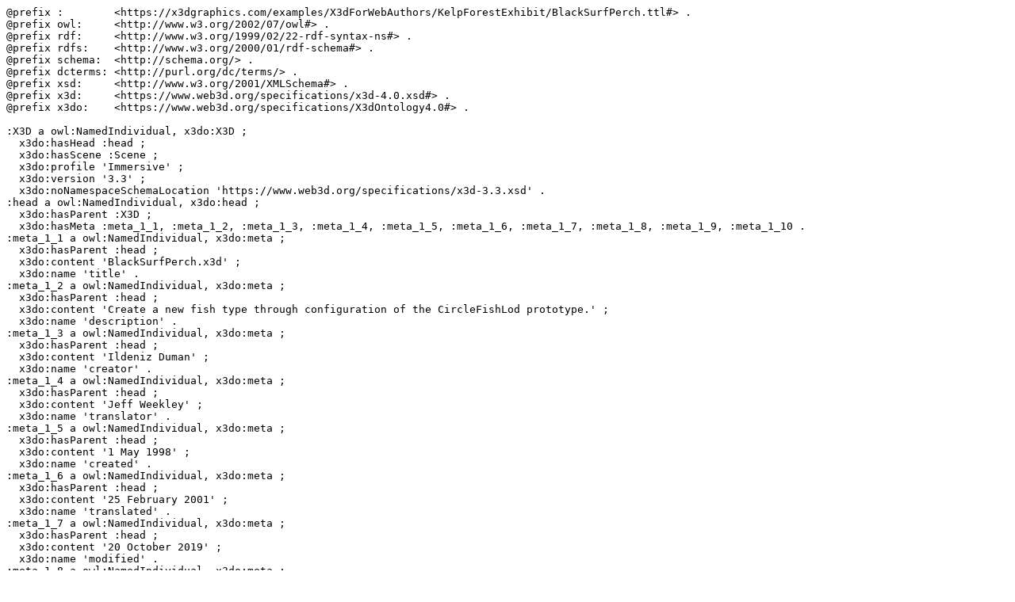

--- FILE ---
content_type: text/turtle
request_url: http://www.x3dgraphics.com/examples/X3dForWebAuthors/KelpForestExhibit/BlackSurfPerch.ttl
body_size: 7444
content:
@prefix :        <https://x3dgraphics.com/examples/X3dForWebAuthors/KelpForestExhibit/BlackSurfPerch.ttl#> .
@prefix owl:     <http://www.w3.org/2002/07/owl#> .
@prefix rdf:     <http://www.w3.org/1999/02/22-rdf-syntax-ns#> .
@prefix rdfs:    <http://www.w3.org/2000/01/rdf-schema#> .
@prefix schema:  <http://schema.org/> .
@prefix dcterms: <http://purl.org/dc/terms/> .
@prefix xsd:     <http://www.w3.org/2001/XMLSchema#> .
@prefix x3d:     <https://www.web3d.org/specifications/x3d-4.0.xsd#> .
@prefix x3do:    <https://www.web3d.org/specifications/X3dOntology4.0#> .

:X3D a owl:NamedIndividual, x3do:X3D ;
  x3do:hasHead :head ;
  x3do:hasScene :Scene ;
  x3do:profile 'Immersive' ;
  x3do:version '3.3' ;
  x3do:noNamespaceSchemaLocation 'https://www.web3d.org/specifications/x3d-3.3.xsd' .
:head a owl:NamedIndividual, x3do:head ;
  x3do:hasParent :X3D ;
  x3do:hasMeta :meta_1_1, :meta_1_2, :meta_1_3, :meta_1_4, :meta_1_5, :meta_1_6, :meta_1_7, :meta_1_8, :meta_1_9, :meta_1_10 .
:meta_1_1 a owl:NamedIndividual, x3do:meta ;
  x3do:hasParent :head ;
  x3do:content 'BlackSurfPerch.x3d' ;
  x3do:name 'title' .
:meta_1_2 a owl:NamedIndividual, x3do:meta ;
  x3do:hasParent :head ;
  x3do:content 'Create a new fish type through configuration of the CircleFishLod prototype.' ;
  x3do:name 'description' .
:meta_1_3 a owl:NamedIndividual, x3do:meta ;
  x3do:hasParent :head ;
  x3do:content 'Ildeniz Duman' ;
  x3do:name 'creator' .
:meta_1_4 a owl:NamedIndividual, x3do:meta ;
  x3do:hasParent :head ;
  x3do:content 'Jeff Weekley' ;
  x3do:name 'translator' .
:meta_1_5 a owl:NamedIndividual, x3do:meta ;
  x3do:hasParent :head ;
  x3do:content '1 May 1998' ;
  x3do:name 'created' .
:meta_1_6 a owl:NamedIndividual, x3do:meta ;
  x3do:hasParent :head ;
  x3do:content '25 February 2001' ;
  x3do:name 'translated' .
:meta_1_7 a owl:NamedIndividual, x3do:meta ;
  x3do:hasParent :head ;
  x3do:content '20 October 2019' ;
  x3do:name 'modified' .
:meta_1_8 a owl:NamedIndividual, x3do:meta ;
  x3do:hasParent :head ;
  x3do:content 'https://x3dgraphics.com/examples/X3dForWebAuthors/KelpForestExhibit/BlackSurfPerch.x3d' ;
  x3do:name 'identifier' .
:meta_1_9 a owl:NamedIndividual, x3do:meta ;
  x3do:hasParent :head ;
  x3do:content 'X3D-Edit 3.3, https://savage.nps.edu/X3D-Edit' ;
  x3do:name 'generator' .
:meta_1_10 a owl:NamedIndividual, x3do:meta ;
  x3do:hasParent :head ;
  x3do:content '../license.html' ;
  x3do:name 'license' .
:meta dcterms:title "BlackSurfPerch.x3d" .
:meta dcterms:description "Create a new fish type through configuration of the CircleFishLod prototype." .
:meta dcterms:creator "Ildeniz Duman" .
:meta dcterms:translator "Jeff Weekley" .
:meta dcterms:created "1 May 1998" .
:meta dcterms:translated "25 February 2001" .
:meta dcterms:modified "20 October 2019" .
:meta dcterms:identifier "https://x3dgraphics.com/examples/X3dForWebAuthors/KelpForestExhibit/BlackSurfPerch.x3d" .
:meta dcterms:generator "X3D-Edit 3.3, https://savage.nps.edu/X3D-Edit" .
:meta dcterms:license "../license.html" .
:Scene a owl:NamedIndividual, x3do:Scene ;
  x3do:hasParent :X3D ;
  x3do:hasChildren :WorldInfo_2_1, :Viewpoint_2_3, :BlackSurfPerch ;
  x3do:hasExternProtoDeclare :ExternProtoDeclare_2_2 .
:WorldInfo_2_1 a owl:NamedIndividual, x3do:WorldInfo ;
  x3do:hasParent :Scene ;
  x3do:title 'BlackSurfPerch.x3d' .
:ExternProtoDeclare_2_2 a owl:NamedIndividual, x3do:ExternProtoDeclare ;
  x3do:hasParent :Scene ;
  x3do:hasField :field_2_2_1, :field_2_2_2, :field_2_2_3, :field_2_2_4, :field_2_2_5, :field_2_2_6, :field_2_2_7, :field_2_2_8, :field_2_2_9 ;
  x3do:appinfo 'CircleFish prototype with LOD added' ;
  x3do:name 'CircleFishLod' ;
  x3do:url '"CircleFishLodPrototype.x3d#CircleFishLod" "https://x3dgraphics.com/examples/X3dForWebAuthors/KelpForestExhibit/CircleFishLodPrototype.x3d#CircleFishLod" "CircleFishLodPrototype.wrl#CircleFishLod" "https://x3dgraphics.com/examples/X3dForWebAuthors/KelpForestExhibit/CircleFishLodPrototype.wrl#CircleFishLod"' .
:field_2_2_1 a owl:NamedIndividual, x3do:field ;
  x3do:hasParent :ExternProtoDeclare_2_2 ;
  x3do:accessType 'inputOutput' ;
  x3do:name 'skinTextureUrl' ;
  x3do:type 'MFString' .
:field_2_2_2 a owl:NamedIndividual, x3do:field ;
  x3do:hasParent :ExternProtoDeclare_2_2 ;
  x3do:accessType 'inputOutput' ;
  x3do:name 'fishScale' ;
  x3do:type 'SFVec3f' .
:field_2_2_3 a owl:NamedIndividual, x3do:field ;
  x3do:hasParent :ExternProtoDeclare_2_2 ;
  x3do:accessType 'inputOutput' ;
  x3do:name 'fishColor' ;
  x3do:type 'SFColor' .
:field_2_2_4 a owl:NamedIndividual, x3do:field ;
  x3do:hasParent :ExternProtoDeclare_2_2 ;
  x3do:accessType 'inputOutput' ;
  x3do:name 'finColor' ;
  x3do:type 'SFColor' .
:field_2_2_5 a owl:NamedIndividual, x3do:field ;
  x3do:hasParent :ExternProtoDeclare_2_2 ;
  x3do:accessType 'inputOutput' ;
  x3do:name 'positionKey' ;
  x3do:type 'MFFloat' .
:field_2_2_6 a owl:NamedIndividual, x3do:field ;
  x3do:hasParent :ExternProtoDeclare_2_2 ;
  x3do:accessType 'inputOutput' ;
  x3do:name 'positionKeyValue' ;
  x3do:type 'MFVec3f' .
:field_2_2_7 a owl:NamedIndividual, x3do:field ;
  x3do:hasParent :ExternProtoDeclare_2_2 ;
  x3do:accessType 'inputOutput' ;
  x3do:name 'orientationKey' ;
  x3do:type 'MFFloat' .
:field_2_2_8 a owl:NamedIndividual, x3do:field ;
  x3do:hasParent :ExternProtoDeclare_2_2 ;
  x3do:accessType 'inputOutput' ;
  x3do:name 'orientationKeyValue' ;
  x3do:type 'MFRotation' .
:field_2_2_9 a owl:NamedIndividual, x3do:field ;
  x3do:hasParent :ExternProtoDeclare_2_2 ;
  x3do:accessType 'inputOutput' ;
  x3do:name 'orbitTime' ;
  x3do:type 'SFTime' .
:Viewpoint_2_3 a owl:NamedIndividual, x3do:Viewpoint ;
  x3do:hasParent :Scene ;
  x3do:description 'Black SurfPerch' ;
  x3do:position ( 0 0 4 ) .
:BlackSurfPerch a owl:NamedIndividual, x3do:ProtoInstance ;
  x3do:hasParent :Scene ;
  x3do:hasFieldValue :fieldValue_2_4_1, :fieldValue_2_4_2, :fieldValue_2_4_3, :fieldValue_2_4_4, :fieldValue_2_4_5, :fieldValue_2_4_6, :fieldValue_2_4_7, :fieldValue_2_4_8 ;
  x3do:DEF 'BlackSurfPerch' ;
  x3do:name 'CircleFishLod' .
:fieldValue_2_4_1 a owl:NamedIndividual, x3do:fieldValue ;
  x3do:hasParent :BlackSurfPerch ;
  x3do:name 'skinTextureUrl' ;
  x3do:value '"BlackSurfperchPatch.jpg" "https://x3dgraphics.com/examples/X3dForWebAuthors/KelpForestExhibit/BlackSurfperchPatch.jpg"' .
:fieldValue_2_4_2 a owl:NamedIndividual, x3do:fieldValue ;
  x3do:hasParent :BlackSurfPerch ;
  x3do:name 'fishScale' ;
  x3do:value '0.39 0.26 0.2' .
:fieldValue_2_4_3 a owl:NamedIndividual, x3do:fieldValue ;
  x3do:hasParent :BlackSurfPerch ;
  x3do:name 'finColor' ;
  x3do:value '0.33 0.4 0.2' .
:fieldValue_2_4_4 a owl:NamedIndividual, x3do:fieldValue ;
  x3do:hasParent :BlackSurfPerch ;
  x3do:name 'positionKey' ;
  x3do:value '0.0 0.4 0.7 0.95 1.0' .
:fieldValue_2_4_5 a owl:NamedIndividual, x3do:fieldValue ;
  x3do:hasParent :BlackSurfPerch ;
  x3do:name 'positionKeyValue' ;
  x3do:value '0 0 0 1 0 0 0 0 0 1 0 0 0 0 0' .
:fieldValue_2_4_6 a owl:NamedIndividual, x3do:fieldValue ;
  x3do:hasParent :BlackSurfPerch ;
  x3do:name 'orientationKey' ;
  x3do:value '0 0.5 1' .
:fieldValue_2_4_7 a owl:NamedIndividual, x3do:fieldValue ;
  x3do:hasParent :BlackSurfPerch ;
  x3do:name 'orientationKeyValue' ;
  x3do:value '0 1 0 0 0 1 0 3.14 0 1 0 0' .
:fieldValue_2_4_8 a owl:NamedIndividual, x3do:fieldValue ;
  x3do:hasParent :BlackSurfPerch ;
  x3do:name 'orbitTime' ;
  x3do:value '80.0' .
